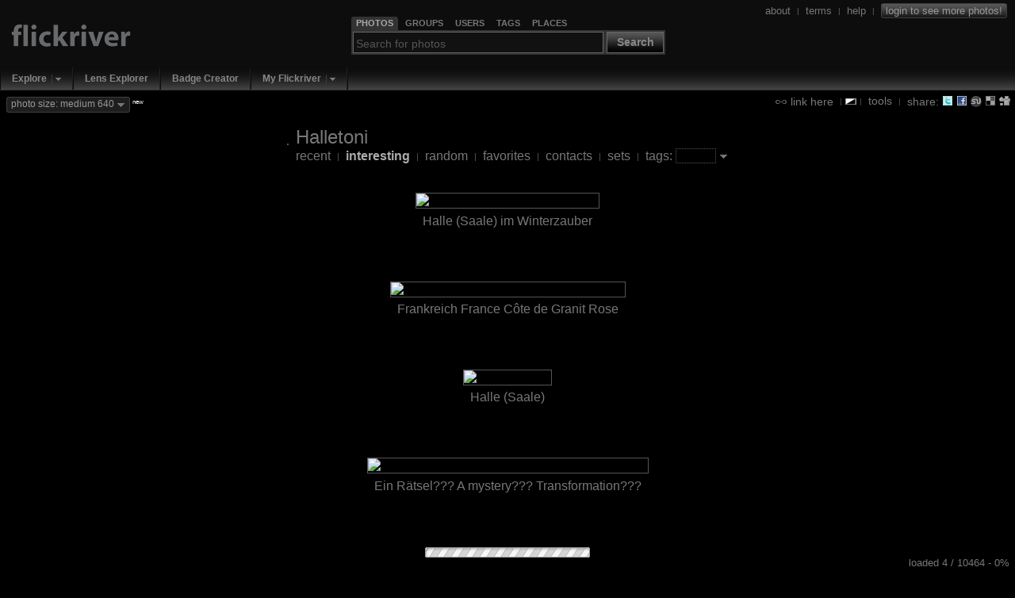

--- FILE ---
content_type: text/html; charset=UTF-8
request_url: https://www.flickriver.com/photos/195663082@N02/popular-interesting/
body_size: 7717
content:
 
<!DOCTYPE HTML PUBLIC "-//W3C//DTD HTML 4.01 Transitional//EN" "http://www.w3.org/TR/html4/loose.dtd">
<html>
<head>
<meta http-equiv="Expires" content="Mon, 01 Jan 1996 01:01:01 GMT"> 

<link rel="canonical" href="https://www.flickriver.com/photos/195663082@N02/popular-interesting/">

<link rel="image_src" href="https://farm66.static.flickr.com/65535/52577571568_755b9d632e_m.jpg">

<meta http-equiv="Content-Type" content="text/html; charset=utf-8">

<meta http-equiv="imagetoolbar" content="no">
<meta name="description" content="Flickriver - view images as a 'river of photos' and more...">
<meta name="keywords" content="photos, photo, images, photography, flickr, infinite scroll, interestingness">
<link rel="search" type="application/opensearchdescription+xml" href="/opensearch.xml" title="Flickriver">

<script type="text/javascript">
	// Fix IE bg img caching bug
	// http://www.mister-pixel.com
	try {
	  document.execCommand('BackgroundImageCache', false, true);
	} catch(e) {}
</script>


<meta name="medium" content="image">

<link rel="SHORTCUT ICON" href="https://www.flickriver.com/favicon.ico"> 
<link rel="icon" type="image/x-icon" href="https://www.flickriver.com/favicon.ico"> 


<link rel="stylesheet" type="text/css" href="https://cdn.flickriver.com/css/flickriver.css?v=77">
<script type="text/javascript" src="https://cdn.flickriver.com/js/prototype.js?v=2"></script>
<script type="text/javascript" src="https://cdn.flickriver.com/js/flickriver.js?v=80"></script>

<title>Flickriver: Halletoni's most interesting photos</title>
<meta name="title" content="Flickriver: Halletoni's most interesting photos">

<script type="text/javascript">
var gPhotoRiverView = true;
var gPageLoaded = 1;
var gPhotosPerPage = 4;
var gCurrentImage = 1;
var gLastImage = 4;
var gTotalPages = 2616;
var gTotalPhotos = 10464;
var gbRandomOrder = false;
var gbLoadUntilStop = false;
var gMyURL = document.location.href;
var gMyRoot = 'https://www.flickriver.com';
var gMyStaticRoot = 'https://cdn.flickriver.com';
var gMyStaticJSCSSRoot = 'https://cdn.flickriver.com';
var gUserFlickriverTagsURL = 'https://www.flickriver.com/photos/195663082@N02/tags/';
var gUserFlickriverGetTagsURL = gUserFlickriverTagsURL + '?ajax';
var gUserFlickriverSetsURL = 'https://www.flickriver.com/photos/195663082@N02/sets/';
var gbInAjaxCall = false;
var gbKeyboardUsed = false;
var gbViewLargeImages = false;
var gbViewMedium640Images = true;
var gbAutoScale = false;
var gbIsEmbedded = false;
var gbIsIPhone = false;
var gLoggedInUserId = null;
var gLoggedInUserPerms = null;
var gReferrerTitle = "Halletoni's flickriver";
window.onscroll = onScroll;
window.onresize = onResize;
window.onmousewheel = onMouseScroll;
if (window.addEventListener) {
    window.addEventListener('DOMMouseScroll', onMouseScroll, false);
}
document.onkeypress = onKeyPress;
</script>
</head>
<body class="river " onmousemove="onMouseMove(event)" onload="onRiverPageLoaded()">





<div id="header" class="clearfix">
<div id="logo">
    <div>
        <a class="noborder" href="https://www.flickriver.com/"><img alt="" border="0" src="https://cdn.flickriver.com/images/blank.gif"></a>
    </div>
</div>


<div id="search-panel-container" class="clearfix">
    <div id="search-panel">
        <ul class="search-type-selector">
            <li class="tab-search-photos current"><a href="#" onclick="gFRSearch.changeSearchType('photos');return false;"><span>Photos</span></a></li>
            <li class="tab-search-groups">        <a href="#" onclick="gFRSearch.changeSearchType('groups');return false;"><span>Groups</span></a></li>
            <li class="tab-search-users">         <a href="#" onclick="gFRSearch.changeSearchType('users');return false;"><span>Users</span></a></li>
            <li class="tab-search-tags">          <a href="#" onclick="gFRSearch.changeSearchType('tags');return false;"><span>Tags</span></a></li>
            <li class="tab-search-places">        <a href="#" onclick="gFRSearch.changeSearchType('places');return false;"><span>Places</span></a></li>
        </ul> 
        <form onsubmit="gFRSearch.doSearch();return false;"><fieldset>
            <legend style="display:none"></legend>
            <input id="search-box" class="textbox" type="text" name="search-box" value="" onfocus="gFRSearch.onSearchBoxFocus(this)" onblur="gFRSearch.onSearchBoxBlur(this)" onkeydown="gFRSearch.onSearchBoxKeydown(event)">
            <span class="search-button-container">
                <button class="search-button" onclick="gFRSearch.doSearch();return false;">Search</button>
            </span>
        </fieldset></form>
    </div> <!-- search-panel -->
</div> <!-- search-panel-container -->
<script type="text/javascript">
var gFRSearch = new Flickriver.Search();
gFRSearch.changeSearchType('photos');
gFRSearch.setSearchboxText('');
gFRSearch.setSearchboxHintState(); 
</script>

<div id="login-logout">
<span class="vertical-align">



<a class="vertical-align" href="/about/"><span>about</span></a>
&nbsp;<span class="sep">|</span>&nbsp;
<a class="vertical-align" href="/terms/"><span>terms</span></a>
&nbsp;<span class="sep">|</span>&nbsp;
<a class="vertical-align" href="/faq/"><span>help</span></a>
&nbsp;<span class="sep">|</span>&nbsp;
<a class="vertical-align" title="Login to Flickr to see more photos" href="/auth/login"><span class="login deco-button">login to see more photos!</span></a>
</span>
</div>

</div> <!-- header -->

<div id="top-navigation">
<ul class="main-menu">
        <li class="top first popup">
                           <div class="drop-down-menu-button">
                  <a class="top-link" href="/explore/">Explore</a><a onclick="return Flickriver.MainMenu.showDropDownMenu(this);" onmouseout="Flickriver.MainMenu.onArrowMouseOut(this)" onmouseover="Flickriver.MainMenu.onArrowMouseOver(this)" class="drop-down-menu-arrow" href="#"><img width="17" height="19" align="top" src="https://cdn.flickriver.com/images/blank.gif" alt=""></a>    
                 <div class="popup-menu" style="display:none">
                    <ul>
                                                                                            <li><a href="/explore/interesting/">Interesting Today</a></li>
                                                                                                                            <li><a href="/explore/interesting/7days/">Interesting Last 7 Days</a></li>
                                                                                                                            <li class="menu-separator">&nbsp;</li>
                                                                                                                            <li><a href="/photos/">Everybody's Recent Uploads</a></li>
                                                                           </ul>
                 </div>
               </div>
              </li>
        <li class="top  plain">
                        <a class="top-link" href="/lenses/">Lens Explorer</a>
                </li>
        <li class="top  plain">
                        <a class="top-link" href="/badge/create">Badge Creator</a>
                </li>
        <li class="top  popup">
                           <div class="drop-down-menu-button">
                  <a class="top-link" href="/auth/login">My Flickriver</a><a onclick="return Flickriver.MainMenu.showDropDownMenu(this);" onmouseout="Flickriver.MainMenu.onArrowMouseOut(this)" onmouseover="Flickriver.MainMenu.onArrowMouseOver(this)" class="drop-down-menu-arrow" href="#"><img width="17" height="19" align="top" src="https://cdn.flickriver.com/images/blank.gif" alt=""></a>    
                 <div class="popup-menu" style="display:none">
                    <ul>
                                                                                            <li><a href="/auth/login">Login for more options</a></li>
                                                                                                                            <li class="menu-separator">&nbsp;</li>
                                                                                                                            <li><a href="/faq/#login-to-flickriver">Why login?</a></li>
                                                                           </ul>
                 </div>
               </div>
              </li>
</ul>
</div>

<div id="search-results-panel" style="display:none;">
<a class="noborder" href="#" onclick="Element.hide($('search-results-panel'));return false;"><img class="close-button" title="Close" alt="Close" border="0" src="https://cdn.flickriver.com/images/blank.gif"></a>
<div id="search-results-contents"></div>
</div> 

<div id="tool-menu" class="vertical-align"  >
<a class="vertical-align" href="#" onclick="toggleLinkPanel(); return false;"><img class="link-icon" alt="" border="0" src="https://cdn.flickriver.com/images/blank.gif"> <span>link here</span></a>

&nbsp;<span class="sep">|</span>
<img onclick="switchBlackWhite()" class="switch-black-white" alt="" title="Switch between black and white background" width="14" height="8" border="0" src="https://cdn.flickriver.com/images/blank.gif">
<span class="sep">|</span>&nbsp;
<a class="vertical-align" href="#" onclick="toggleToolsPanel(); return false;"><span>tools</span></a>

&nbsp;<span class="sep">|</span>&nbsp;
<span class="vertical-align"><span> share: </span>
<a title="Tweet this view" target="_blank" class="share-button noborder" id="share-twitter" href="https://www.flickriver.com/-/tweet-this?url=https%3A%2F%2Fwww.flickriver.com%2Fphotos%2F195663082%40N02%2Fpopular-interesting%2F&title=Halletoni%27s+most+interesting+photos+on+Flickriver"><img alt="" width="14" height="14" border="0" src="https://cdn.flickriver.com/images/blank.gif"></a>
<a title="Share view on Facebook" target="_blank" class="share-button noborder" id="share-facebook" href="https://www.facebook.com/sharer.php?u=https%3A%2F%2Fwww.flickriver.com%2Fphotos%2F195663082%40N02%2Fpopular-interesting%2F&t=Halletoni%27s+most+interesting+photos+on+Flickriver"><img alt="" width="14" height="14" border="0" src="https://cdn.flickriver.com/images/blank.gif"></a>
<a title="Stumble this view" target="_blank" class="share-button noborder" id="share-stumbleupon" href="https://www.stumbleupon.com/submit?url=https%3A%2F%2Fwww.flickriver.com%2Fphotos%2F195663082%40N02%2Fpopular-interesting%2F&title=Halletoni%27s+most+interesting+photos+on+Flickriver"><img alt="" width="14" height="14" border="0" src="https://cdn.flickriver.com/images/blank.gif"></a>
<a title="Post this view to del.icio.us" target="_blank" class="share-button noborder" id="share-delicious" href="https://del.icio.us/post?url=https%3A%2F%2Fwww.flickriver.com%2Fphotos%2F195663082%40N02%2Fpopular-interesting%2F&title=Halletoni%27s+most+interesting+photos+on+Flickriver"><img alt="" width="14" height="14" border="0" src="https://cdn.flickriver.com/images/blank.gif"></a>
<a title="Digg this view" target="_blank" class="share-button noborder" id="share-digg" href="https://digg.com/submit?phase=2&url=https%3A%2F%2Fwww.flickriver.com%2Fphotos%2F195663082%40N02%2Fpopular-interesting%2F&title=Halletoni%27s+most+interesting+photos+on+Flickriver"><img alt="" width="14" height="14" border="0" src="https://cdn.flickriver.com/images/blank.gif"></a>
</span>

</div> <!-- tools-menu -->


<div id="top-badge-menu">


<span id="photo-size-button-main" class="deco-button" onclick="Element.toggle('show-large-menu');return false"><span id="photo-size-label-main">photo size: medium 640</span> <img class="drop-down-marker" border="0" alt="" src="https://cdn.flickriver.com/images/blank.gif"></span> <span class="new"><sup>new</sup></span>
  <div id="show-large-menu" class="vertical-align" style="display:none">
    <div class="close-panel-button" onclick="Element.hide('show-large-menu')"></div>
    <input id="photo-size-option-medium" checked="checked" type="radio" name="photo-size" value="medium" onclick="switchPhotoSizeMode('medium')"> <span style="cursor:pointer" onclick="switchPhotoSizeMode('medium')">show medium 500 size</span><br>
    <input id="photo-size-option-medium640" checked="checked" type="radio" name="photo-size" value="medium640" onclick="switchPhotoSizeMode('medium640')"> <span style="cursor:pointer" onclick="switchPhotoSizeMode('medium640')">show medium 640 size</span><br>
    <input id="photo-size-option-large"  type="radio" name="photo-size" value="large"  onclick="switchPhotoSizeMode('large')"> <span style="cursor:pointer" onclick="switchPhotoSizeMode('large')">show large size</span> <span class="comment">(only when available, no scaling)</span><br>
    <input id="photo-size-option-fit"   type="radio" name="photo-size" value="scale" onclick="switchPhotoSizeMode('fit')"> <span style="cursor:pointer" onclick="switchPhotoSizeMode('fit')">scale to fit screen</span> <span class="comment">(only if large photo available)</span><br>
  </div>


</div>



<div id="tools" class="tools-panel" style="display:none;"> </div> 

<div id="link-panel" class="tools-panel" style="display:none;"> </div> 

<br clear="all">
<center>

<div class="top-toolbar">
<table>
<tr>
<td>
<a class="noborder" href="https://www.flickriver.com/photos/195663082@N02/"><img class="buddy-icon" alt="" width="48" height="48" border="0" src="https://farm66.static.flickr.com/65535/buddyicons/195663082@N02.jpg"></a>
</td>
<td align="left">
<span class="titlename">
<a  class="external" target="_blank" href="https://www.flickr.com/photos/195663082@N02/">Halletoni</a>
</span>
<br>
    <span class="menu">
        <a class="" 
                      href="https://www.flickriver.com/photos/195663082@N02/">recent</a>
                    &nbsp;<span class="sep">|</span>&nbsp;
                <a class="selected" 
                      href="https://www.flickriver.com/photos/195663082@N02/popular-interesting/">interesting</a>
                    &nbsp;<span class="sep">|</span>&nbsp;
                <a class="" 
                      href="https://www.flickriver.com/photos/195663082@N02/random/">random</a>
                    &nbsp;<span class="sep">|</span>&nbsp;
                <a class="" 
                      href="https://www.flickriver.com/photos/195663082@N02/favorites/">favorites</a>
                    &nbsp;<span class="sep">|</span>&nbsp;
                <a class="" 
                      href="https://www.flickriver.com/photos/195663082@N02/friends/">contacts</a>
                    &nbsp;<span class="sep">|</span>&nbsp;
                <a class="" 
                      href="https://www.flickriver.com/photos/195663082@N02/sets/">sets</a>
                    &nbsp;<span class="sep">|</span>&nbsp;
                <a class="" 
            onclick="toggleUserTagPanel(); return false;"           href="https://www.flickriver.com/photos/195663082@N02/tags/">tags:</a>
        <input type="text" value="" onkeydown="handleEntry(event, 'tag')">&nbsp;<a class="no-outline noborder" href="#" onclick="toggleUserTagPanel(); return false;"><img class="drop-down-marker" border="0" alt="" src="https://cdn.flickriver.com/images/blank.gif"></a></span>
</td>
</tr>
</table>
</div> <!-- top-toolbar -->
<div id="user-tags" style="display:none">
</div>









<div id="photos">
 <div class="photos-page">
            
    <div class="photo-panel first"  id="photo-panel-1"  
                 onmouseover="Element.addClassName(this, 'hovering');" 
         onmouseout="Element.removeClassName(this, 'hovering');" 
                 style="width: 644px" >

    
    <div class="photo-img-container" id="photo-img-container-52577571568">
    <a class="noborder"  target="_blank"  href="https://www.flickr.com/photos/195663082@N02/52577571568/"><img class="photo-panel-img" id="photo-52577571568" border="0" src="https://live.staticflickr.com/65535/52577571568_755b9d632e_z.jpg" width="640" height="448" alt="Halle (Saale) im Winterzauber" ></a>

                <a class="noborder"  target="_blank"  href="https://www.flickr.com/photos/195663082@N02/52577571568/"><img id="protect-photo-52577571568" class="photo-protector" width="644" height="452" alt="" src="[data-uri]"></a>
                    <div class="photo-ops">
                        <a title="Add to faves" class="photo-op photo-op-fave " class="noborder" onclick="addToFavoritesButtonClicked(event, '52577571568', 'c93d86c80ba0310e7432db94b9f3f4d2');return false;" href="#"><img border="0" src="https://cdn.flickriver.com/images/blank.gif" alt=""></a>
                        <a title="Add a comment" class="photo-op photo-op-comment" class="noborder" target="_blank" href="#" onclick="gFRCommentPanel.onCommentButtonClicked('52577571568', 'https://www.flickr.com/photos/195663082@N02/52577571568/#reply');return false;"><img border="0" src="https://cdn.flickriver.com/images/blank.gif" alt=""></a>

                                <a title="Cancel fit screen mode" class="photo-op photo-op-zoom-out" class="noborder" onclick="setAutoScaleState(false); return false;" href="#"><img border="0"  src="https://cdn.flickriver.com/images/blank.gif" alt=""></a>
                                    <a title="Zoom photo (large size not available)" class="photo-op photo-op-zoom-stretch" class="noborder" onclick="zoomPhotoButtonClicked('52577571568'); return false;" href="#"><img border="0"  src="https://cdn.flickriver.com/images/blank.gif" alt=""></a>
                                                       <a title="Show/hide info" class="photo-op photo-op-info" class="noborder" 
                  onclick="gFRInfoPanel.onButtonClicked('52577571568'); return false;" 
                  onmouseover="gFRInfoPanel.onMouseOver('52577571568');" 
                  onmouseout="gFRInfoPanel.onMouseOut('52577571568');" 
                  href="#"><img border="0"  src="https://cdn.flickriver.com/images/blank.gif" alt=""></a>
                    </div>
        
            </div>

    
    <div class="photo-meta">

    <div class="photo-title-container">
            <span class="photo-title"><a  href="https://www.flickriver.com/photos/195663082@N02/52577571568/">Halle (Saale) im Winterzauber</a></span>
    
    
    </div>

    

    </div> <!-- photo-meta -->

        <div style="display:none;" class="photo-more-info-panel" id="photo-more-info-panel-52577571568">
        <div id="photo-more-info-panel-contents-52577571568"></div>
        <div class="close" onclick="gFRInfoPanel.close('52577571568')"></div>
            </div>
    
    </div> 
    
    
    <div class="photo-panel"  id="photo-panel-2"  
                 onmouseover="Element.addClassName(this, 'hovering');" 
         onmouseout="Element.removeClassName(this, 'hovering');" 
                 style="width: 644px" >

    
    <div class="photo-img-container" id="photo-img-container-52359708920">
    <a class="noborder"  target="_blank"  href="https://www.flickr.com/photos/195663082@N02/52359708920/"><img class="photo-panel-img" id="photo-52359708920" border="0" src="https://live.staticflickr.com/65535/52359708920_b39db828b5_z.jpg" width="640" height="481" alt="Frankreich France Côte de Granit Rose" ></a>

                <a class="noborder"  target="_blank"  href="https://www.flickr.com/photos/195663082@N02/52359708920/"><img id="protect-photo-52359708920" class="photo-protector" width="644" height="485" alt="" src="[data-uri]"></a>
                    <div class="photo-ops">
                        <a title="Add to faves" class="photo-op photo-op-fave " class="noborder" onclick="addToFavoritesButtonClicked(event, '52359708920', 'c93d86c80ba0310e7432db94b9f3f4d2');return false;" href="#"><img border="0" src="https://cdn.flickriver.com/images/blank.gif" alt=""></a>
                        <a title="Add a comment" class="photo-op photo-op-comment" class="noborder" target="_blank" href="#" onclick="gFRCommentPanel.onCommentButtonClicked('52359708920', 'https://www.flickr.com/photos/195663082@N02/52359708920/#reply');return false;"><img border="0" src="https://cdn.flickriver.com/images/blank.gif" alt=""></a>

                                <a title="Cancel fit screen mode" class="photo-op photo-op-zoom-out" class="noborder" onclick="setAutoScaleState(false); return false;" href="#"><img border="0"  src="https://cdn.flickriver.com/images/blank.gif" alt=""></a>
                                    <a title="Zoom photo (large size not available)" class="photo-op photo-op-zoom-stretch" class="noborder" onclick="zoomPhotoButtonClicked('52359708920'); return false;" href="#"><img border="0"  src="https://cdn.flickriver.com/images/blank.gif" alt=""></a>
                                                       <a title="Show/hide info" class="photo-op photo-op-info" class="noborder" 
                  onclick="gFRInfoPanel.onButtonClicked('52359708920'); return false;" 
                  onmouseover="gFRInfoPanel.onMouseOver('52359708920');" 
                  onmouseout="gFRInfoPanel.onMouseOut('52359708920');" 
                  href="#"><img border="0"  src="https://cdn.flickriver.com/images/blank.gif" alt=""></a>
                    </div>
        
            </div>

    
    <div class="photo-meta">

    <div class="photo-title-container">
            <span class="photo-title"><a  href="https://www.flickriver.com/photos/195663082@N02/52359708920/">Frankreich France Côte de Granit Rose</a></span>
    
    
    </div>

    

    </div> <!-- photo-meta -->

        <div style="display:none;" class="photo-more-info-panel" id="photo-more-info-panel-52359708920">
        <div id="photo-more-info-panel-contents-52359708920"></div>
        <div class="close" onclick="gFRInfoPanel.close('52359708920')"></div>
            </div>
    
    </div> 
    
    
    <div class="photo-panel"  id="photo-panel-3"  
                 onmouseover="Element.addClassName(this, 'hovering');" 
         onmouseout="Element.removeClassName(this, 'hovering');" 
                 style="width: 644px" >

    
    <div class="photo-img-container" id="photo-img-container-52734587743">
    <a class="noborder"  target="_blank"  href="https://www.flickr.com/photos/195663082@N02/52734587743/"><img class="photo-panel-img" id="photo-52734587743" border="0" src="https://live.staticflickr.com/65535/52734587743_641b32d5da_z.jpg" width="640" height="481" alt="Halle (Saale)" ></a>

                <a class="noborder"  target="_blank"  href="https://www.flickr.com/photos/195663082@N02/52734587743/"><img id="protect-photo-52734587743" class="photo-protector" width="644" height="485" alt="" src="[data-uri]"></a>
                    <div class="photo-ops">
                        <a title="Add to faves" class="photo-op photo-op-fave " class="noborder" onclick="addToFavoritesButtonClicked(event, '52734587743', 'c93d86c80ba0310e7432db94b9f3f4d2');return false;" href="#"><img border="0" src="https://cdn.flickriver.com/images/blank.gif" alt=""></a>
                        <a title="Add a comment" class="photo-op photo-op-comment" class="noborder" target="_blank" href="#" onclick="gFRCommentPanel.onCommentButtonClicked('52734587743', 'https://www.flickr.com/photos/195663082@N02/52734587743/#reply');return false;"><img border="0" src="https://cdn.flickriver.com/images/blank.gif" alt=""></a>

                                <a title="Cancel fit screen mode" class="photo-op photo-op-zoom-out" class="noborder" onclick="setAutoScaleState(false); return false;" href="#"><img border="0"  src="https://cdn.flickriver.com/images/blank.gif" alt=""></a>
                                    <a title="Zoom photo (large size not available)" class="photo-op photo-op-zoom-stretch" class="noborder" onclick="zoomPhotoButtonClicked('52734587743'); return false;" href="#"><img border="0"  src="https://cdn.flickriver.com/images/blank.gif" alt=""></a>
                                                       <a title="Show/hide info" class="photo-op photo-op-info" class="noborder" 
                  onclick="gFRInfoPanel.onButtonClicked('52734587743'); return false;" 
                  onmouseover="gFRInfoPanel.onMouseOver('52734587743');" 
                  onmouseout="gFRInfoPanel.onMouseOut('52734587743');" 
                  href="#"><img border="0"  src="https://cdn.flickriver.com/images/blank.gif" alt=""></a>
                    </div>
        
            </div>

    
    <div class="photo-meta">

    <div class="photo-title-container">
            <span class="photo-title"><a  href="https://www.flickriver.com/photos/195663082@N02/52734587743/">Halle (Saale)</a></span>
    
    
    </div>

    

    </div> <!-- photo-meta -->

        <div style="display:none;" class="photo-more-info-panel" id="photo-more-info-panel-52734587743">
        <div id="photo-more-info-panel-contents-52734587743"></div>
        <div class="close" onclick="gFRInfoPanel.close('52734587743')"></div>
            </div>
    
    </div> 
    
    
    <div class="photo-panel"  id="photo-panel-4"  
                 onmouseover="Element.addClassName(this, 'hovering');" 
         onmouseout="Element.removeClassName(this, 'hovering');" 
                 style="width: 644px" >

    
    <div class="photo-img-container" id="photo-img-container-52697406848">
    <a class="noborder"  target="_blank"  href="https://www.flickr.com/photos/195663082@N02/52697406848/"><img class="photo-panel-img" id="photo-52697406848" border="0" src="https://live.staticflickr.com/65535/52697406848_83ea8e297a_z.jpg" width="640" height="481" alt="Ein Rätsel??? A mystery??? Transformation???" ></a>

                <a class="noborder"  target="_blank"  href="https://www.flickr.com/photos/195663082@N02/52697406848/"><img id="protect-photo-52697406848" class="photo-protector" width="644" height="485" alt="" src="[data-uri]"></a>
                    <div class="photo-ops">
                        <a title="Add to faves" class="photo-op photo-op-fave " class="noborder" onclick="addToFavoritesButtonClicked(event, '52697406848', 'c93d86c80ba0310e7432db94b9f3f4d2');return false;" href="#"><img border="0" src="https://cdn.flickriver.com/images/blank.gif" alt=""></a>
                        <a title="Add a comment" class="photo-op photo-op-comment" class="noborder" target="_blank" href="#" onclick="gFRCommentPanel.onCommentButtonClicked('52697406848', 'https://www.flickr.com/photos/195663082@N02/52697406848/#reply');return false;"><img border="0" src="https://cdn.flickriver.com/images/blank.gif" alt=""></a>

                                <a title="Cancel fit screen mode" class="photo-op photo-op-zoom-out" class="noborder" onclick="setAutoScaleState(false); return false;" href="#"><img border="0"  src="https://cdn.flickriver.com/images/blank.gif" alt=""></a>
                                    <a title="Zoom photo (large size not available)" class="photo-op photo-op-zoom-stretch" class="noborder" onclick="zoomPhotoButtonClicked('52697406848'); return false;" href="#"><img border="0"  src="https://cdn.flickriver.com/images/blank.gif" alt=""></a>
                                                       <a title="Show/hide info" class="photo-op photo-op-info" class="noborder" 
                  onclick="gFRInfoPanel.onButtonClicked('52697406848'); return false;" 
                  onmouseover="gFRInfoPanel.onMouseOver('52697406848');" 
                  onmouseout="gFRInfoPanel.onMouseOut('52697406848');" 
                  href="#"><img border="0"  src="https://cdn.flickriver.com/images/blank.gif" alt=""></a>
                    </div>
        
            </div>

    
    <div class="photo-meta">

    <div class="photo-title-container">
            <span class="photo-title"><a  href="https://www.flickriver.com/photos/195663082@N02/52697406848/">Ein Rätsel??? A mystery??? Transformation???</a></span>
    
    
    </div>

    

    </div> <!-- photo-meta -->

        <div style="display:none;" class="photo-more-info-panel" id="photo-more-info-panel-52697406848">
        <div id="photo-more-info-panel-contents-52697406848"></div>
        <div class="close" onclick="gFRInfoPanel.close('52697406848')"></div>
            </div>
    
    </div> 
    
             </div>
</div>
<div id="big-progress">
    <img src="https://cdn.flickriver.com/images/big-progress.gif" width="220" height="19" alt="">
</div>


<noscript>
  <div id="no-javascript">Flickriver needs JavaScript to work properly.<br>Please enable JavaScript in your browser.</div>
</noscript>
<div id="footer" style="display:none">
    <hr>
    All photos copyrighted &copy; by their respective owners
    <br>
    Flickriver viewer software &copy; 2007-2026 Flickriver.com 
    <br>
    <a href="/terms/">Terms of use</a> | <a href="/privacy/">Privacy policy</a>
</div>
</center>
<div id="page-ops" style="display:none">
    <a class="no-outline" href="#" onclick="window.scrollTo(0,0);return false;">&uarr; top</a> </div>
<div id="progress"><img style="display:none" id="progress-indicator" src="https://cdn.flickriver.com/images/progress.gif" width="16" height="9" alt=""> <span id="progress-text">loaded 4 / 10464 - 0%</span></div>

<div id="tools-template" style="display:none;">

<div class="close">
<a href="#" onclick="toggleToolsPanel(false); return false;">close tools panel</a>
</div>

<div class="html-code">
<strong>Badge creator</strong>
<p>
Use <a href="/badge/create">Flickriver Badge Creator</a> to create a badge linking to your photos, your group or any other Flickriver view. 
</p>
<p>You can place your badge on your Flickr profile, Blog or Website.</p>
</div>

<div class="html-code">
<strong>Add to your iGoogle or Netvibes page</strong>
<p>
Flickriver widget for <a href="https://www.google.com/ig">iGoogle</a> or <a href="https://www.netvibes.com/">Netvibes</a> can display almost any Flickriver view - most interesting today, by user, by group, by tag etc. Once added to your personalized homepage, just edit widget settings to select your desired view. 
<p>Clickr on one of the buttons below to install:
<p>
<a class="noborder" target="_blank" title="Add this module to iGoogle" href="https://www.google.com/ig/adde?moduleurl=https://www.flickriver.com/tools/widgets/igoogle/index.xml"><img id="add-to-igoogle-button" alt="Add to iGoogle" templatesrc="https://www.gmodules.com/ig/images/plus_google.gif" border="0"></a>
&nbsp;
&nbsp;
<a class="noborder" target="_blank" title="Add this module to Netvibes" href="https://www.netvibes.com/subscribe.php?module=UWA&amp;moduleUrl=http%3A%2F%2Fwww.flickriver.com%2Ftools%2Fwidgets%2Fnetvibes%2F"><img id="add-to-netvibes-button" alt="Add to Netvibes" templatesrc="http://www.netvibes.com/img/add2netvibes.gif" border="0"></a>

</div>

<div class="html-code">
<strong>Embed on your Web site</strong>
<p>
To embed this view, Copy and Paste the following HTML code:
<p>

<script type="text/javascript">
<!--
var gEmbedCode = '<iframe src="https://www.flickriver.com/photos/195663082@N02/popular-interesting/?embedded=1" width="280" height="280" style="border: 1px solid #666;"></iframe>';
var gEmbedCodeWhite = '<iframe src="https://www.flickriver.com/photos/195663082@N02/popular-interesting/?embedded=1&onwhite=1" width="280" height="280" style="border: 1px solid #666;"></iframe>';
//-->
</script>
Black background <span class="preview">(<a onclick="togglePanel('embed-preview-container', true); $('embed-preview').innerHTML=gEmbedCode; return false;" href="#">preview</a>)</span>:
<p> 
&nbsp;&nbsp;<input onfocus="this.select()" type="text" readonly="true" value="&lt;iframe src=&quot;https://www.flickriver.com/photos/195663082@N02/popular-interesting/?embedded=1&quot; width=&quot;280&quot; height=&quot;280&quot; style=&quot;border: 1px solid #666;&quot;&gt;&lt;/iframe&gt;">
<p>
White background <span class="preview">(<a onclick="togglePanel('embed-preview-container', true); $('embed-preview').innerHTML=gEmbedCodeWhite; return false;" href="#">preview</a>)</span>:
<p> 
&nbsp;&nbsp;<input onfocus="this.select()" type="text" readonly="true" value="&lt;iframe src=&quot;https://www.flickriver.com/photos/195663082@N02/popular-interesting/?embedded=1&amp;onwhite=1&quot; width=&quot;280&quot; height=&quot;280&quot; style=&quot;border: 1px solid #666;&quot;&gt;&lt;/iframe&gt;">
<div id="embed-preview-container" style="display:none">
    <div id="embed-preview"></div>
    <div class="close">
        <a class="plain" href="#" onclick="togglePanel('embed-preview-container', false); return false;">close</a>
    </div>
</div>


</div>

<div class="html-code">
<strong>Firefox and Chrome addons</strong>
<p>
Adds a 'Flickriver' button to your browser.
While viewing any Flickr photos page, click on this button to open the same view on Flickriver. 
<p>
<a href="https://addons.mozilla.org/en-US/firefox/addon/63752">Install in Firefox</a>
<br>
<a href="https://chrome.google.com/extensions/detail/ilpjgngjhkclienijdbmgghlmnhlmhmi">Install in Chrome</a>
</div>

<div class="html-code">
<strong>Search plugin</strong>
<p>
Add 'Search on Flickriver' to your browser's search box. Works with Firefox and Internet Explorer.
<a onclick="window.external.AddSearchProvider('https://www.flickriver.com/opensearch.xml'); return false;" href="#">Install search plugin</a>
</div>

<div class="html-code">
<strong>"View on Flickriver" Greasemonkey script</strong>
<p>
A <a class="plain" href="https://en.wikipedia.org/wiki/Greasemonkey">Greasemonkey</a> script that adds Flickriver links to various Flickr photo pages - user photos, favorites, pools etc, allowing to quickly open the corresponding Flickriver view. 
<p>
Also, allows quickly viewing any Flickr photo on black background in large size.
<p>
<a href="/tools/gm/viewonflickriver.user.js">Install "View on Flickriver" script</a>
</div>

<div class="html-code">
<strong>Bookmarklet</strong>
<p>
While viewing any Flickr photos page, click on the bookmarklet to open the same view on Flickriver.
<p>
To install: drag and drop the following link to your Bookmarks toolbar. 
<br>
<span class="hint">IE users - add the link to your Favorites under the Links folder</span>
<p>
<ul>
<li><a href="javascript:(function() {var url=location.href; if (url.match(/https?:\/\/(www.)?flickr.com\//)) { location.href = url.replace(/flickr.com/, 'flickriver.com'); } else { alert('You are not on Flickr!'); } })()">View on Flickriver</a> <span class="hint">(open on same page)</span></li>
<li><a href="javascript:(function() {var url=location.href; if (url.match(/https?:\/\/(www.)?flickr.com\//)) { window.open(url.replace(/flickr.com/, 'flickriver.com')); } else { alert('You are not on Flickr!'); } })()">View on Flickriver</a> <span class="hint">(open on new page)</span></li>
</ul>
</div>

<div class="html-code">
<strong>Additional tools by iosart labs</strong>
<ul>
<li><a class="plain" href="http://www.colorzilla.com/firefox/">ColorZilla for Firefox</a>
<li><a class="plain" href="http://www.colorzilla.com/chrome/">ColorZilla for Chrome</a>
<li><a class="plain" href="http://www.colorzilla.com/gradient-editor/">Ultimate CSS Gradient Generator</a>
</ul>
</div>

<div class="close">
<a href="#" onclick="toggleToolsPanel(false); return false;">close tools panel</a>
</div>
</div> <!-- tools-template -->

<div id="link-panel-template" style="display:none;">
<div class="close">
<a href="#" onclick="toggleLinkPanel(false); return false;">close link panel</a>
</div>

To link to this page, Copy and Paste the following HTML code:
<div class="html-code">
<strong>Plain text link: </strong>
<p>
<input onfocus="this.select()" type="text" readonly="true" value="&lt;a href=&quot;https://www.flickriver.com/photos/195663082@N02/popular-interesting/&quot;&gt;Halletoni's most interesting photos on Flickriver&lt;/a&gt;">
<p class="vertical-align">
<span class="preview">preview:</span> <a href="https://www.flickriver.com/photos/195663082@N02/popular-interesting/">Halletoni's most interesting photos on Flickriver</a>
</p>
</div>

<div class="html-code">
<strong>Small button:</strong>
<p>
<input onfocus="this.select()" type="text" readonly="true" value="&lt;a href=&quot;https://www.flickriver.com/photos/195663082@N02/popular-interesting/&quot;&gt;&lt;img border=&quot;0&quot; width=&quot;80&quot; height=&quot;15&quot; title=&quot;Halletoni's most interesting photos on Flickriver&quot; alt=&quot;Halletoni's most interesting photos on Flickriver&quot; src=&quot;https://cdn.flickriver.com/images/flickriver-80x15.png&quot;&gt;&lt;/a&gt;">
<p class="vertical-align">
<span class="preview">preview:</span> <a class="noborder" href="https://www.flickriver.com/photos/195663082@N02/popular-interesting/"><img id="link-tiny-button-img" border="0" width="80" height="15" title="Halletoni's most interesting photos on Flickriver" alt="Halletoni's most interesting photos on Flickriver" templatesrc="https://cdn.flickriver.com/images/flickriver-80x15.png"></a>
</p>
</div>

<div class="html-code">
<strong>Large button:</strong>
<p>
<input onfocus="this.select()" type="text" readonly="true" value="&lt;a href=&quot;https://www.flickriver.com/photos/195663082@N02/popular-interesting/&quot;&gt;&lt;img border=&quot;0&quot; width=&quot;88&quot; height=&quot;31&quot; title=&quot;Halletoni's most interesting photos on Flickriver&quot; alt=&quot;Halletoni's most interesting photos on Flickriver&quot; src=&quot;https://cdn.flickriver.com/images/flickriver-88x31.png&quot;&gt;&lt;/a&gt;">
<p class="vertical-align">
<span class="preview">preview:</span> <a class="noborder" href="https://www.flickriver.com/photos/195663082@N02/popular-interesting/"><img id="link-medium-button-img" border="0" width="88" height="31" title="Halletoni's most interesting photos on Flickriver" alt="Halletoni's most interesting photos on Flickriver" templatesrc="https://cdn.flickriver.com/images/flickriver-88x31.png"></a>
</p>
</div>

<div class="html-code">
<strong>Dynamic badge:</strong>
<p>
Use <a href="/badge/create">Flickriver Badge Creator</a> to create a badge linking to any Flickriver view
</p>
<br>
<p class="vertical-align">
<span class="preview">example:</span> <a class="noborder" href="/photos/iosart/popular-interesting/"><img id="link-badge-img" templatesrc="/badge/user/all/interesting/shuffle/medium-horiz/333333/ffffff/32584930@N00.jpg" border="0" alt="iosart - View my most interesting photos on Flickriver" title="iosart - View my most interesting photos on Flickriver"></a>
</p>

</div>



<div class="close">
<a href="#" onclick="toggleLinkPanel(false); return false;">close link panel</a>
</div>
</div> <!-- link-panel-template -->


<script type="text/javascript">
var templatePanels = ['tools', 'link-panel'];
for (var i=0; i < templatePanels.length; i++) {
    var name = templatePanels[i];
    if ($(name)) {
        $(name).innerHTML = $(name + '-template').innerHTML;
    }
}
</script>

<div id="photo-zoomed-view-screen" onclick="hideZoomedPhoto();" style="display:none"></div>
<div id="photo-zoomed-view" style="display:none">
    <div id="photo-zoomed-please-wait" onclick="hideZoomedPhoto();">
        <img border="0" alt="" id="photo-zoomed-please-wait" templatesrc="https://cdn.flickriver.com/images/round-big-progress.gif" templatewhitesrc="https://cdn.flickriver.com/images/round-big-progress-white.gif" width="32" height="32" alt="">
    </div>
    <img border="0" alt="" id="photo-zoomed-photo" src="" onclick="hideZoomedPhoto();">
    <img border="0" alt="" id="photo-zoomed-photo-protector" src="[data-uri]" onclick="hideZoomedPhoto();">
</div>

<div id="post-comment-panel" style="display:none">
    <div id="post-comment-status" style="display:none;"></div>
    <div class="close" onclick="gFRCommentPanel.close()"></div>
    <div class="title" onmousedown="gFRCommentPanel.onMouseDownTitle(event)">Add a quick comment</div>
    <textarea id="post-comment-text"></textarea>
    <div style="display:none" id="post-comment-login-text"><span></span><p><a href="https://www.flickriver.com/auth/login/write">Login now</a></div>
    <button id="post-comment-button" onclick="gFRCommentPanel.post('c93d86c80ba0310e7432db94b9f3f4d2', 'https://www.flickriver.com/photos/195663082@N02/popular-interesting/')">Post</button> 
    <a id="cancel-comment-button" href="#" onclick="gFRCommentPanel.close();return false;">cancel</a>
    </div>

<script type="text/javascript">
  var _gaq = _gaq || [];
  _gaq.push(['_setAccount', 'UA-1155620-2']);
  _gaq.push(['_trackPageview']);

  (function() {
    var ga = document.createElement('script'); ga.type = 'text/javascript'; ga.async = true;
    ga.src = ('https:' == document.location.protocol ? 'https://ssl' : 'http://www') + '.google-analytics.com/ga.js';
    var s = document.getElementsByTagName('script')[0]; s.parentNode.insertBefore(ga, s);
  })();
</script>

<script type="text/javascript"> setTimeout(function() { onPageLoaded(); }, 200); </script>
</body>
</html>
